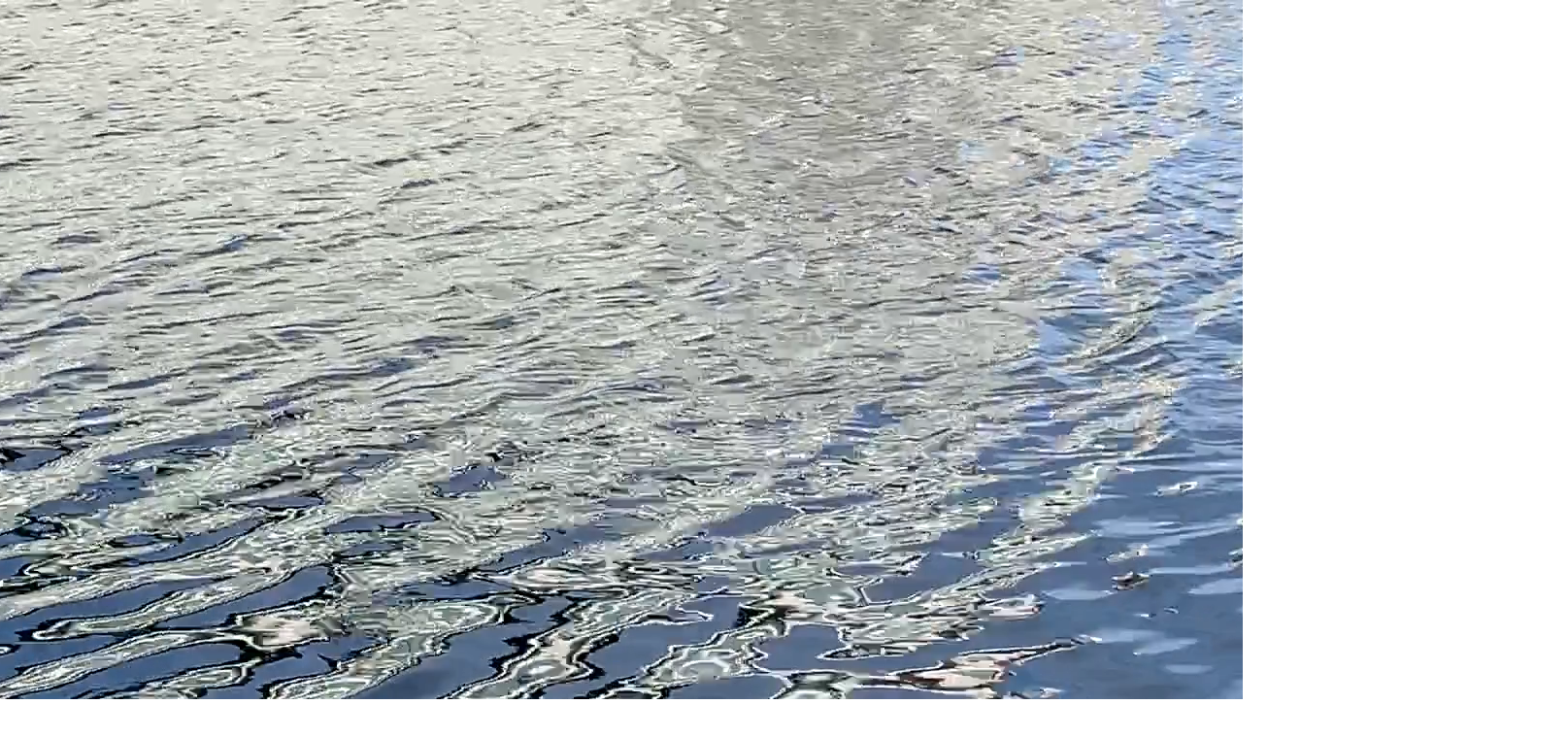

--- FILE ---
content_type: text/html
request_url: https://sites.elliott.computer/table/
body_size: 430
content:
<!DOCTYPE html>
<html lang="en">
<head>
    <meta charset="UTF-8">
    <meta http-equiv="X-UA-Compatible" content="IE=edge">
    <meta name="viewport" content="width=device-width, initial-scale=1.0">
    <title>Table</title>
    <link rel="stylesheet" href="style.css">
</head>
<body>

    <div id="scene">
        <div id="days">884 days</div>
        <img src="images/table.png" alt="" id="table">
        <video src="water.mp4" autoplay loop muted></video>
    </div>

    <!-- https://arena-attachments.s3.amazonaws.com/16694656/69ac469679deffc0b8440066aca8a6a6.mp4?1654203869 -->

    <script src="script.js"></script>
</body>
</html>

--- FILE ---
content_type: text/css
request_url: https://sites.elliott.computer/table/style.css
body_size: 697
content:
*, ::before, ::after {box-sizing: border-box;}
body {
    margin: 0;
    padding: 0;
    overflow: hidden;
}
#scene {
    display: flex;
    justify-content: center;
    align-items: center;
}
#scene #table {
    position: absolute;
    width: 100%;
    height: 90vh;
}
video {
    height: 200%;
}
/* #days {
    font-size: 200px;
    text-align: center;
    position: absolute;
    top: 50%; right: 50%;
    transform: translate(50%,-50%);
    color: #fff;
    z-index: 4;
    margin-top: 60px;
} */

.visible {
    visibility: visible;
    opacity: 1;
    transition: opacity 2s linear;
  }
.hidden {
    visibility: hidden;
    opacity: 0;
    transition: visibility 0s 2s, opacity 2s linear;
}

--- FILE ---
content_type: application/javascript
request_url: https://sites.elliott.computer/table/script.js
body_size: 756
content:
let table = document.querySelector('#table');

function cron() {
    var d = new Date();

    var h = d.getHours();
    var m = d.getMinutes();

    h = (h < 10) ? "0" + h : h;
    m = (m < 10) ? "0" + m : m;

    console.log(h + ":" + m + "the table is");

    if (table.classList.contains('hidden')) {
        table.classList.add('visible');
        table.classList.remove('hidden');
    } else {
        table.classList.remove('visible');
        table.classList.add('hidden');
    }

    randomInterval = randomIntFromInterval(30000, 80000);

    cronInterval = setInterval(cron, randomInterval);
    console.log(randomInterval/1000);
}

function randomIntFromInterval(min, max) {
    return Math.floor(Math.random() * (max - min + 1) + min);
}

cron()